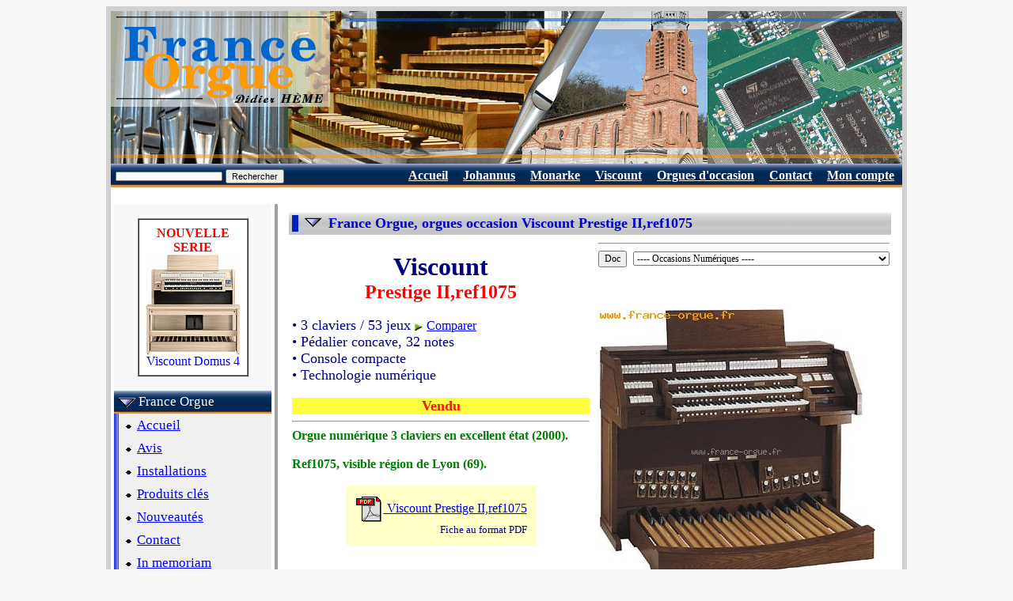

--- FILE ---
content_type: text/html
request_url: https://france-orgue.fr/orgue/index.php?zpg=org.doc.fch&ido=1369
body_size: 5919
content:
<!DOCTYPE html"><html><head><meta http-equiv="content-type" content="text/html;charset="Windows-1252"><meta charset=""Windows-1252"><meta http-equiv="content-language" content="fr"><title>France Orgue, orgues occasion Viscount Prestige II,ref1075</title><link rel="canonical" href="https://www.france-orgue.fr/orgue/index.php?zpg=org.doc.fch&ido=1369"><link rel="alternate" media="only screen and (max-width: 640px)" href="https://www.france-orgue.fr/orgue/index.php?zpg=org.doc.fch&ido=1369&_fme=phone"><meta name="description" content="France Orgue, orgues occasion Viscount Prestige II,ref1075"><meta name="keywords" content="viscount,prestige ii,ref1075,orgue,orgues,numerique,classique,electronique,liturgique,occasion "><meta name="revisit-after" content="30"><meta name="robots" content="index, follow"></head><body bgcolor="#F8F8F8">
<style type="text/css">
<!--
html, body, td, blockquote, table {font-family: "Times New Roman", "New-York", serif; color:#000080; }
A:hover{background-color: #FFC000;}

td.off {background: #F5F5F5;}
td.on {background: #FFC000;}
a.no_under {text-decoration: none;}
-->
</style>
<div align="center">
<table border="0" cellspacing="6" cellpadding="0" bgcolor="#d0d0d0">
<tbody>
<tr>
<td>
<table style="width: 1000px;" border="0" cellspacing="0" cellpadding="0" bgcolor="#ffffff">
<tbody>
<tr>
<td>
<img src="img/bandeau.png" alt="France Orgue, orgues electroniques numeriques liturgiques" width="1000" height="193" border="0">
</td>
</tr>
<tr align="right">
<td>
<table border="0" cellpadding="5" cellspacing="1" width="100%" background="img/menu/bnd_menu1.jpg"><tr valign="top" height="13"><td nowrap><form name="search" action="index.php" method="get"><input type="text" name="rch" value="" size="20" maxlength="100" style="font-size:8pt; height:12px;"><input type="hidden" value="org.doc.rch" name="zpg">&nbsp;<input type="submit" value="Rechercher" name="cmd" style="font-size:8pt;"></form></td><td width="70%"></td><td nowrap>&nbsp;<a href="index.php?zpg=org.fro.pre"><font style="font-size:12pt" color="#ffffff"><b>Accueil</b></font></a>&nbsp;</td><td nowrap>&nbsp;<a href="index.php?zpg=org.doc.joh.pre"><font style="font-size:12pt" color="#ffffff"><b>Johannus</b></font></a>&nbsp;</td><td nowrap>&nbsp;<a href="index.php?zpg=org.doc.mke"><font style="font-size:12pt" color="#ffffff"><b>Monarke</b></font></a>&nbsp;</td><td nowrap>&nbsp;<a href="index.php?zpg=org.doc.vis"><font style="font-size:12pt" color="#ffffff"><b>Viscount</b></font></a>&nbsp;</td><td nowrap>&nbsp;<a href="index.php?zpg=org.doc.occ"><font style="font-size:12pt" color="#ffffff"><b>Orgues d'occasion</b></font></a>&nbsp;</td><td nowrap>&nbsp;<a href="index.php?zpg=org.fro.ctc"><font style="font-size:12pt" color="#ffffff"><b>Contact</b></font></a>&nbsp;</td><td nowrap>&nbsp;<a href="index.php?zpg=org.cpt.cnx"><font style="font-size:12pt" color="#ffffff"><b>Mon compte</b></font></a>&nbsp;</td></tr></table>
</td>
</tr>
<tr>
<td>
<div align="left">
<table width="100%" border="0" cellspacing="4" cellpadding="0">
<tbody>
<tr>
<td valign="top" width="220" bgcolor="#f8f8f8">
<center>
<br>
<table border="1" cellpadding="8" cellspacing="0" frame>
<tr>
<td bgcolor="#ffffff">
<center>
<font color="#ff0000"><b>NOUVELLE<br>SERIE</b></font><br>
<a class="no_under" href="index.php?zpg=org.doc.fch&ido=1458">
<img src="../img_org_sz/_w120/vis_domus_4s.jpg" border="0" width="120"><br>Viscount Domus 4</a>
<br>
</center>
</td>
</tr>
</table></center><br>
<table border="0" cellpading="0" cellspacing="0" width="100%" background="img/menu/bnd_menu1.jpg"><tr height="29"><td nowrap>&nbsp;<img src="img/menu/puce2_bas.gif" width="22" height="12" border="0" align="absmiddle">&nbsp;<font style="font-size: 13pt;" color="#ffffff">France Orgue</font></td></tr></table><table border="0" cellpading="0" cellspacing="0" width="100%" ><tr><td width="4" background="img/menu/bnd_menu1_v.jpg"></td><td bgcolor="#f0f0f0"><table border="0" cellpading="0" cellspacing="0" width="100%" ><tr height="29"><td nowrap>&nbsp;<img src="img/menu/puce_tr.gif" width="13" height="11" border="0" align="absmiddle">&nbsp;<a href="index.php?zpg=org.fro.pre"><font style="font-size: 13pt;" color="#0000ff">Accueil</font></a></td></tr></table><table border="0" cellpading="0" cellspacing="0" width="100%" ><tr height="29"><td nowrap>&nbsp;<img src="img/menu/puce_tr.gif" width="13" height="11" border="0" align="absmiddle">&nbsp;<a href="index.php?zpg=org.fro.avs"><font style="font-size: 13pt;" color="#0000ff">Avis</font></a></td></tr></table><table border="0" cellpading="0" cellspacing="0" width="100%" ><tr height="29"><td nowrap>&nbsp;<img src="img/menu/puce_tr.gif" width="13" height="11" border="0" align="absmiddle">&nbsp;<a href="index.php?zpg=org.fro.ins"><font style="font-size: 13pt;" color="#0000ff">Installations</font></a></td></tr></table><table border="0" cellpading="0" cellspacing="0" width="100%" ><tr height="29"><td nowrap>&nbsp;<img src="img/menu/puce_tr.gif" width="13" height="11" border="0" align="absmiddle">&nbsp;<a href="index.php?zpg=org.fro.key"><font style="font-size: 13pt;" color="#0000ff">Produits cl&eacute;s</font></a></td></tr></table><table border="0" cellpading="0" cellspacing="0" width="100%" ><tr height="29"><td nowrap>&nbsp;<img src="img/menu/puce_tr.gif" width="13" height="11" border="0" align="absmiddle">&nbsp;<a href="index.php?zpg=org.fro.new"><font style="font-size: 13pt;" color="#0000ff">Nouveaut&eacute;s</font></a></td></tr></table><table border="0" cellpading="0" cellspacing="0" width="100%" ><tr height="29"><td nowrap>&nbsp;<img src="img/menu/puce_tr.gif" width="13" height="11" border="0" align="absmiddle">&nbsp;<a href="index.php?zpg=org.fro.ctc"><font style="font-size: 13pt;" color="#0000ff">Contact</font></a></td></tr></table><table border="0" cellpading="0" cellspacing="0" width="100%" ><tr height="29"><td nowrap>&nbsp;<img src="img/menu/puce_tr.gif" width="13" height="11" border="0" align="absmiddle">&nbsp;<a href="index.php?zpg=org.fro.jml"><font style="font-size: 13pt;" color="#0000ff">In memoriam</font></a></td></tr></table></td></tr></table><br><table border="0" cellpading="0" cellspacing="0" width="100%" background="img/menu/bnd_menu1_s1.jpg"><tr height="29"><td nowrap>&nbsp;<img src="img/menu/puce2_bas.gif" width="22" height="12" border="0" align="absmiddle">&nbsp;<font style="font-size: 13pt;" color="#ffffff">Documentation</font></td></tr></table><table border="0" cellpading="0" cellspacing="0" width="100%" ><tr><td width="4" background="img/menu/bnd_menu1_vs.jpg"></td><td bgcolor="#ffffff"><table border="0" cellpading="0" cellspacing="0" width="100%" ><tr height="29"><td nowrap>&nbsp;<img src="img/menu/puce_tr.gif" width="13" height="11" border="0" align="absmiddle">&nbsp;<a href="index.php?zpg=org.doc.pre"><font style="font-size: 13pt;" color="#0000ff">Les marques</font></a></td><td width="4" background="img/menu/bnd_menu1_rv.png">&nbsp;</td></tr></table><table border="0" cellpading="0" cellspacing="0" width="100%" ><tr height="29"><td nowrap>&nbsp;<img src="img/menu/puce_tr.gif" width="13" height="11" border="0" align="absmiddle">&nbsp;<a href="index.php?zpg=org.doc.rsm"><font style="font-size: 13pt;" color="#0000ff">Sur Mesure</font></a></td><td width="4" background="img/menu/bnd_menu1_rv.png">&nbsp;</td></tr></table><table border="0" cellpading="0" cellspacing="0" width="100%" ><tr height="29"><td nowrap>&nbsp;<img src="img/menu/puce2_dr.gif" width="12" height="22" border="0" align="absmiddle">&nbsp;<a href="index.php?zpg=org.doc.joh"><font style="font-size: 13pt;" color="#0000ff">Orgues Johannus</font></a></td><td width="4" background="img/menu/bnd_menu1_rv.png">&nbsp;</td></tr></table><table border="0" cellpading="0" cellspacing="0" width="100%" ><tr height="29"><td nowrap>&nbsp;<img src="img/menu/puce_tr.gif" width="13" height="11" border="0" align="absmiddle">&nbsp;<a href="index.php?zpg=org.doc.mke"><font style="font-size: 13pt;" color="#0000ff">Orgues Monarke</font></a></td><td width="4" background="img/menu/bnd_menu1_rv.png">&nbsp;</td></tr></table><table border="0" cellpading="0" cellspacing="0" width="100%" ><tr height="29"><td nowrap>&nbsp;<img src="img/menu/puce_tr.gif" width="13" height="11" border="0" align="absmiddle">&nbsp;<a href="index.php?zpg=org.doc.vis"><font style="font-size: 13pt;" color="#0000ff">Orgues Viscount</font></a></td><td width="4" background="img/menu/bnd_menu1_rv.png">&nbsp;</td></tr></table><table border="0" cellpading="0" cellspacing="0" width="100%" ><tr height="29"><td nowrap>&nbsp;<img src="img/menu/puce_tr.gif" width="13" height="11" border="0" align="absmiddle">&nbsp;<a href="index.php?zpg=org.doc.occ"><font style="font-size: 13pt;" color="#0000ff">Orgues d'occasion</font></a></td><td width="4" background="img/menu/bnd_menu1_rv.png">&nbsp;</td></tr></table><table border="0" cellpading="0" cellspacing="0" width="100%" ><tr height="29"><td nowrap>&nbsp;<img src="img/menu/puce_tr.gif" width="13" height="11" border="0" align="absmiddle">&nbsp;<a href="index.php?zpg=org.doc.acc"><font style="font-size: 13pt;" color="#0000ff">Accessoires</font></a></td><td width="4" background="img/menu/bnd_menu1_rv.png">&nbsp;</td></tr></table><table border="0" cellpading="0" cellspacing="0" width="100%" background="img/menu/bnd_menu1_s2.jpg"><tr height="29"><td nowrap>&nbsp;<img src="img/menu/puce_tr.gif" width="13" height="11" border="0" align="absmiddle">&nbsp;<font color="#ff0000" style="font-size: 13pt; font-weight:bold;">Fiches</font></td><td align="right"><img src="img/menu/puce2_dr.gif" width="12" height="22" border="0" align="absmiddle"></td></tr></table><table border="0" cellpading="0" cellspacing="0" width="100%" ><tr height="29"><td nowrap>&nbsp;<img src="img/menu/puce_tr.gif" width="13" height="11" border="0" align="absmiddle">&nbsp;<a href="index.php?zpg=org.doc.trf"><font style="font-size: 13pt;" color="#0000ff">Liste des prix</font></a></td><td width="4" background="img/menu/bnd_menu1_rv.png">&nbsp;</td></tr></table><table border="0" cellpading="0" cellspacing="0" width="100%" ><tr height="29"><td nowrap>&nbsp;<img src="img/menu/puce_tr.gif" width="13" height="11" border="0" align="absmiddle">&nbsp;<a href="index.php?zpg=org.doc.rch"><font style="font-size: 13pt;" color="#0000ff">Recherche</font></a></td><td width="4" background="img/menu/bnd_menu1_rv.png">&nbsp;</td></tr></table><table border="0" cellpading="0" cellspacing="0" width="100%" ><tr height="29"><td nowrap>&nbsp;<img src="img/menu/puce_tr.gif" width="13" height="11" border="0" align="absmiddle">&nbsp;<a href="index.php?zpg=org.doc.cmp"><font style="font-size: 13pt;" color="#0000ff">Comparatif</font></a></td><td width="4" background="img/menu/bnd_menu1_rv.png">&nbsp;</td></tr></table></td></tr><tr height="4" background="img/menu/bnd_menu1_bot.png"><td></td><td background="img/menu/bnd_menu1_bot.png"></td></tr></table><br><table border="0" cellpading="0" cellspacing="0" width="100%" background="img/menu/bnd_menu1.jpg"><tr height="29"><td nowrap>&nbsp;<img src="img/menu/puce2_dr.gif" width="12" height="22" border="0" align="absmiddle">&nbsp;<a href="index.php?zpg=org.tec"><font style="font-size: 13pt;" color="#ffffff">Technique</font></a></td></tr></table><br><table border="0" cellpading="0" cellspacing="0" width="100%" background="img/menu/bnd_menu1.jpg"><tr height="29"><td nowrap>&nbsp;<img src="img/menu/puce2_dr.gif" width="12" height="22" border="0" align="absmiddle">&nbsp;<a href="index.php?zpg=org.cpt"><font style="font-size: 13pt;" color="#ffffff">Mon compte</font></a></td></tr></table><br><center><table border="1" cellpadding="10" cellspacing="0" frame bgcolor="white"><tr valign="middle"><td align="center"><font size="4" color="#0000cd"><b>France Orgue</b></font><table border="0" cellpadding="0" cellspacing="5"><tr valign="middle"><td nowrap align="center"><img src="img/phone_w25.gif" width="25" height="25"></td><td><font size="3"><b>04 84 25 38 21</b></font></td></tr>
<tr valign="middle"><td nowrap align="center"><img src="img/phone_w25.gif" width="25" height="25"></td><td><font size="3"><b>05 64 11 09 71</b></font></td></tr>
</table><font size="2">fax : 09 72 13 08 13</font>
<br><font size="3" color="#0000cd">- <a href="index.php?zpg=org.fro.ctc">sur rendez-vous</a> -</font></td></tr></table></center>
<br>
</td>
<td valign="top" bgcolor="#a0a0a0" width="5"></td>
<td valign="top">

<table border="0" cellspacing="10" cellpadding="0"><tr><td>


<!--htm:mob;cutbeg;--><table border="0" cellpadding="0" cellspacing="4"  background="img/bnd_titre.png" width="100%"><!--htm:mob;cutend;ins=[table border="0" cellpadding="0" cellspacing="4"  bgcolor="#d0d0d0" width="100%"];--><tr><td bgcolor="#0020c0" width="8">&nbsp;</td><td align="left" width="30">&nbsp;<img src="img/puce2_bas.gif" width="22" height="12"></td><td><font size="4" color="#0000cd"><b>France Orgue, orgues occasion Viscount Prestige II,ref1075</b></font></td></tr></table><!--htm:mob;tabrot;--><table border="0" cellpadding="0" cellspacing="2"><tr><td valign="top"><table border="0" cellpadding="0" cellspacing="2" width="380"><tr valign="top"><td width="380"><center><br><font size="6"><b>Viscount</b></font><br><font size="5" color="red"><b>Prestige&nbsp;II,ref1075</b></font><br></center><br><font size="4"> &#149; 3&nbsp;claviers&nbsp;/&nbsp;53&nbsp;jeux&nbsp;<img src="img/flchdr.gif" width="10" height="10" align="absmiddle"> <font size="3"><a href="index.php?zpg=org.doc.cmp&cmd=frdoc&ido=1369">Comparer</a></font><br>&#149; P&eacute;dalier concave, 32 notes<br>&#149; Console compacte<br>&#149; Technologie  num&eacute;rique<br></font><br><center><table border="0" cellpadding="0" cellspacing="0" width="100%" bgcolor="#ffff40"><tr><td align="center"><font size="4" color="#ff1000"><b> Vendu </b></font> </td></tr></table></center><hr><font size="3" color="#008000"><b>Orgue num&eacute;rique 3 claviers en excellent &eacute;tat (2000).<br />
<br />
Ref1075, visible r&eacute;gion de Lyon (69).</b></font><div align="center"><br><table bgcolor="#FFFFC8" cellpadding="10"><tr><td><a href="pdf_org/Viscount_Prestige_ii_ref1075.pdf" target="_blank"><img height="36" width="36" src="img/icn_doc_pdf.gif" border="0" align="absmiddle"> Viscount Prestige&nbsp;II,ref1075</a><br><div align="right"><font size="2">Fiche au format PDF</font></div></td></tr></table></div></td></tr></table></td><td width="20"><font size="4">&nbsp;</font></td><td valign="top" nowrap><hr><form name="doc_org" action="index.php" method="get"><input type="submit" value="Doc" name="cmd" style="font-size: 12px; font-family: Times New Roman;">&nbsp;&nbsp;<select name="ido" style="font-size: 12px; font-family: Times New Roman;" onChange="self.location.href='index.php?zpg=org.doc.fch&ido='+this.options[this.selectedIndex].value;"><option value="o.all"> ---- Occasions Num&eacute;riques ---- <option value="1565">2 cla./25 jeux - Allen  ADC 222,ref1227<option value="1494">2 cla./25 jeux - Ahlborn  SL 200,ref1176<option value="1614">2 cla./20 jeux - Ahlborn  SL 230,ref1272<option value="1550">3 cla./39 jeux - Ahlborn  SL 300,ref1214<option value="1615">2 cla./27 jeux - Allen  ADC 420,ref1273<option value="680">3 cla./80 jeux - Allen  Renaissance 380,ref472<option value="1374">2 cla./25 jeux - Content  D1130,ref1080<option value="1307">2 cla./31 jeux - Content  D4330,ref1012<option value="1592">2 cla./31 jeux - Content  D4330,ref1252<option value="1239">2 cla./31 jeux - Content  D4330,ref957<option value="1476">3 cla./40 jeux - Content  D4732,ref1162<option value="1328">3 cla./53 jeux - Content  Mondri 5800,ref1034<option value="1212">3 cla./53 jeux - Content  Pastorale 5800,ref936<option value="1077">2 cla./32 jeux - Eminent  DCS 370F,ref815<option value="1595">2 cla./12 jeux - Garell  Concerto,ref1254<option value="1570">2 cla./25 jeux - Gem  Chorus III,ref1232<option value="1545">2 cla./Gem  Console Midi,ref1209<option value="1339">2 cla./11 jeux - Hohner  DG 12,ref1046<option value="1115">2 cla./24 jeux - Hohner  DG 24,ref849<option value="1421">3 cla./39 jeux - Hohner  DG 40,ref1122<option value="1387">4 cla./49 jeux - Hauptwerk  Console 4 claviers,ref1093<option value="1408">2 cla./44 jeux - Johannus  Live 2T,ref1109<option value="1599">2 cla./44 jeux - Johannus  Live 2T,ref1258<option value="1506">3 cla./52 jeux - Johannus  Live 3T PS,ref1183<option value="1605">2 cla./34 jeux - Johannus  OPUS 20,ref1264<option value="810">2 cla./38 jeux - Johannus  OPUS 25C Maestro SP11,ref564<option value="1600">3 cla./44 jeux - Johannus  OPUS 350,ref1259<option value="1619">3 cla./57 jeux - Johannus  Rembrandt 3000,ref1277 [Nouveau]<option value="1555">3 cla./60 jeux - Johannus  Rembrandt 395,ref1217<option value="1585">3 cla./37 jeux - Johannus  Studio P350,ref1247<option value="1618">2 cla./47 jeux - Johannus  Sweelinck 20 SP2,ref1276 [Nouveau]<option value="1608">3 cla./58 jeux - Johannus  Sweelinck 30,ref1267<option value="1445">2 cla./47 jeux - Johannus  Vivaldi 250 CXLF,ref1142<option value="1596">3 cla./50 jeux - Virtualis  Virtualis Magnus,ref1255<option value="1610">2 cla./28 jeux - Viscount  Canticus I,ref1269<option value="1076">1 cla./21 jeux - Viscount  Cantorum VI,ref814<option value="1228">2 cla./30 jeux - Viscount  Domus 932,ref949<option value="1586">2 cla./28 jeux - Viscount  Jubilate 232,ref1248<option value="1508">1 cla./24 jeux - Viscount  Jubilate 61,ref1185<option value="1507">2 cla./25 jeux - Viscount  Jubileum 232,ref1184<option value="1249">3 cla./57 jeux - Viscount  Prestige 100,ref967<option value="1482">3 cla./57 jeux - Viscount  Prestige I,ref1168<option value="1222">2 cla./34 jeux - Viscount  Sonus 45,ref943<option value="1617">2 cla./35 jeux - Viscount  Unico CLV4,ref1275 [Nouveau]<option value="1485">3 cla./50 jeux - Viscount  Unico CLV8,ref1170<option value="1251">2 cla./31 jeux - Viscount  Vivace 40,ref969<option value="o.vis"> ---- Occasions Analogiques ---- <option value="1314">2 cla./38 jeux - Viscount  Domus 8,ref1022<option value="1337">2 cla./38 jeux - Viscount  Domus 8,ref1044<option value="1208">2 cla./30 jeux - Dereux  30 jeux,ref932<option value="1525">3 cla./47 jeux - Harmoniphon  47 jeux,ref1189<option value="1574">2 cla./29 jeux - Viscount  CL 40,ref1236<option value="1569">2 cla./37 jeux - Viscount  Jubileo,ref1231<option value="o.tuy"> ---- Occasions &agrave; tuyaux ---- <option value="1388">1 cla./3 jeux - Tuyaux  3 jeux,ref1094<option value="1045">1 cla./3 jeux - Tuyaux  3 jeux,ref789<option value="104">1 cla./3 jeux - Tuyaux  3 jeux.ref052<option value="561">1 cla./3 jeux - Tuyaux  3 jeux.ref375<option value="564">1 cla./3 jeux - Tuyaux  3 jeux.ref378<option value="568">1 cla./3 jeux - Tuyaux  3 jeux.ref382<option value="670">1 cla./3 jeux - Tuyaux  3 jeux.ref462<option value="695">1 cla./3 jeux - Tuyaux  3 jeux.ref482<option value="768">1 cla./3 jeux - Tuyaux  3 jeux.ref533<option value="803">1 cla./3 jeux - Tuyaux  3 jeux.ref558<option value="1446">1 cla./4 jeux - Tuyaux  4 jeux,ref1143<option value="985">1 cla./4 jeux - Tuyaux  4 jeux,ref733<option value="478">1 cla./4 jeux - Tuyaux  4 jeux.ref301<option value="1535">1 cla./6 jeux - Tuyaux  6 jeux,ref1199<option value="1355">1 cla./5 jeux - Tuyaux  5 jeux,ref1060<option value="1435">1 cla./5 jeux - Tuyaux  5 jeux,ref1132<option value="1447">1 cla./6 jeux - Tuyaux  5 jeux,ref1144<option value="1559">1 cla./5 jeux - Tuyaux  5 jeux,ref1221<option value="434">1 cla./6 jeux - Tuyaux  6 jeux.ref261<option value="555">1 cla./6 jeux - Tuyaux  6 jeux.ref371<option value="820">1 cla./7 jeux - Tuyaux  7 jeux.ref574<option value="1336">1 cla./18 jeux - Tuyaux  18 jeux,ref1043<option value="1194">2 cla./1 jeux - Tuyaux  1 jeu,ref918<option value="1370">2 cla./2 jeux - Tuyaux  2 jeux,ref1076<option value="891">2 cla./2 jeux - Tuyaux  2 jeux.ref644<option value="1568">2 cla./3 jeux - Tuyaux  3 jeux,ref1230<option value="1417">1 cla./4 jeux - Tuyaux  4 jeux,ref1119<option value="1118">2 cla./4 jeux - Tuyaux  4 jeux,ref852<option value="1128">2 cla./4 jeux - Tuyaux  4 jeux,ref860<option value="1164">2 cla./5 jeux - Tuyaux  5 jeux,ref893<option value="1393">2 cla./6 jeux - Tuyaux  6 jeux,ref1099<option value="1564">2 cla./6 jeux - Tuyaux  6 jeux,ref1226<option value="1134">2 cla./6 jeux - Tuyaux  6 jeux,ref865<option value="1289">2 cla./6 jeux - Tuyaux  6 jeux,ref994<option value="1305">2 cla./8 jeux - Tuyaux  8 jeux,ref1010<option value="1566">2 cla./8 jeux - Tuyaux  8 jeux,ref1228<option value="278">2 cla./9 jeux - Tuyaux  9 jeux.ref155<option value="1102">2 cla./10 jeux - Tuyaux  10 jeux,ref839<option value="198">2 cla./10 jeux - Tuyaux  10 jeux.ref097<option value="627">2 cla./11 jeux - Tuyaux  11 jeux.ref433<option value="1151">2 cla./13 jeux - Tuyaux  13 jeux,ref882<option value="1484">2 cla./15 jeux - Tuyaux  15 jeux,ref1169<option value="1223">2 cla./15 jeux - Tuyaux  15 jeux,ref944<option value="620">2 cla./16 jeux - Tuyaux  16 jeux.ref427<option value="1611">2 cla./22 jeux - Tuyaux  22 jeux,ref1270<option value="896">2 cla./22 jeux - Tuyaux  22 jeux.ref647<option value="533">2 cla./23 jeux - Tuyaux  23 jeux,ref349<option value="897">2 cla./27 jeux - Tuyaux  27 jeux.ref648<option value="1504">3 cla./9 jeux - Tuyaux  9 jeux,ref1181<option value="1502">3 cla./16 jeux - Tuyaux  16 jeux,ref1179</select><input type="hidden" value="org.doc.fch" name="zpg"></form><br><br><img src="../img_org/vis_prestige2.jpg" width="350" height="348" border="0"><br><hr><a href="index.php?zpg=org.fro.ctc.&cmd=idem&ido=1369"><img src="img/icn_recycle.png" width="40" height="40" border="0" align="absmiddle"> Vendre un orgue Viscount Prestige�II</a></td></tr></table><br><!--htm:mob;cutbeg;--><table border="0" cellpadding="0" cellspacing="4"  background="img/bnd_titre.png" width="100%"><!--htm:mob;cutend;ins=[table border="0" cellpadding="0" cellspacing="4"  bgcolor="#d0d0d0" width="100%"];--><tr><td bgcolor="#0020c0" width="8">&nbsp;</td><td align="left" width="30">&nbsp;<img src="img/puce2_bas.gif" width="22" height="12"></td><td><font size="4" color="#0000cd"><b>Composition  - 53 jeux</b></font></td></tr></table><!--htm:mob;tabrot;--><br><table border="0" cellpadding="0" cellspacing="0"><tr><td nowrap><font size="3">&nbsp;&nbsp;&nbsp;</font></td><td width="150" nowrap><font size="3"><b>&nbsp;P&eacute;dalier&nbsp;<font size="2"> (14)</font></b></font></td><td nowrap><font size="3">&nbsp;&nbsp;&nbsp;</font></td><td width="150" nowrap><font size="3"><b>&nbsp;Grand-Orgue&nbsp;<font size="2"> (12)</font></b></font></td><td nowrap><font size="3">&nbsp;&nbsp;&nbsp;</font></td><td width="150" nowrap><font size="3"><b>&nbsp;Positif&nbsp;<font size="2"> (13)</font></b></font></td><td nowrap><font size="3">&nbsp;&nbsp;&nbsp;</font></td><td width="150" nowrap><font size="3"><b>&nbsp;R&eacute;cit&nbsp;<font size="2"> (14)</font></b></font></td></tr><tr><td></td><td><hr></td><td></td><td><hr></td><td></td><td><hr></td><td></td><td><hr></td></tr><tr><td></td><td nowrap valign="top"><font size="3">Bourdon&nbsp;32'<br>Contrebasse&nbsp;16'<br>Soubasse&nbsp;16'<br>Bourdon&nbsp;16'<br>Gambe&nbsp;16'<br>Principal&nbsp;8'<br>Bourdon&nbsp;8'<br>Choralbasse&nbsp;4'<br>Fl&ucirc;te&nbsp;4'<br><font color="#408000">Fourniture&nbsp;V<br></font><font color="#ff0000">Contre&nbsp;Bombarde&nbsp;32'<br>Bombarde&nbsp;16'<br>Trompette&nbsp;8'<br>Clairon&nbsp;4'<br></font></font></td><td></td><td nowrap valign="top"><font size="3">Principal&nbsp;16'<br>Montre&nbsp;8'<br>Hohlfl&ouml;te&nbsp;8'<br><font color="#ff0000">Dulciana&nbsp;8'<br></font>Prestant&nbsp;4'<br>Fl&ucirc;te&nbsp;&agrave;&nbsp;Chemin&eacute;e&nbsp;4'<br><font color="#865700">Quinte&nbsp;2&nbsp;2/3'<br></font>Doublette&nbsp;2'<br><font color="#865700">Cornet&nbsp;IV<br></font><font color="#408000">Fourniture&nbsp;VI<br></font><font color="#ff0000">Basson&nbsp;16'<br>Trompette&nbsp;8'<br></font><font color="#b8860b"><i>[Carillon]</i></font><br></font></td><td></td><td nowrap valign="top"><font size="3">Montre&nbsp;8'<br>Hohlfl&ouml;te&nbsp;8'<br>Fl&ucirc;te&nbsp;8'<br><font color="#ff0000">Dulciana&nbsp;8'<br></font><font color="#0050ff">Unda&nbsp;Maris&nbsp;8'<br></font>Principal&nbsp;4'<br>Fl&ucirc;te&nbsp;4'<br>Doublette&nbsp;2'<br><font color="#865700">Larigot&nbsp;1&nbsp;1/3'<br></font>Sifflet&nbsp;1'<br><font color="#408000">Mixture&nbsp;IV<br></font><font color="#ff0000">Trompette&nbsp;Espagnole&nbsp;8'<br>Cromorne&nbsp;8'<br></font></font></td><td></td><td nowrap valign="top"><font size="3">Bourdon&nbsp;16'<br>Montre&nbsp;8'<br>Rohrgedackt&nbsp;8'<br>Viole&nbsp;de&nbsp;Gambe&nbsp;8'<br><font color="#0050ff">Voix&nbsp;C&eacute;leste&nbsp;8'<br></font>Principal&nbsp;4'<br>Fl&ucirc;te&nbsp;&agrave;&nbsp;Chemin&eacute;e&nbsp;4'<br><font color="#865700">Nasard&nbsp;2&nbsp;2/3'<br></font>Fl&ucirc;te&nbsp;2'<br><font color="#865700">Tierce&nbsp;1&nbsp;3/5'<br></font><font color="#408000">Cymbale&nbsp;III<br></font><font color="#ff0000">R&eacute;gale&nbsp;16'<br>Hautbois&nbsp;8'<br>Trompette&nbsp;4'<br></font></font></td></tr></table><br><!--htm:mob;cutbeg=mp3b;--><!--htm:mob;cutend=mp3b;--><font size="3"></font><br><!--htm:mob;cutbeg;--><table border="0" cellpadding="0" cellspacing="4"  background="img/bnd_titre.png" width="100%"><!--htm:mob;cutend;ins=[table border="0" cellpadding="0" cellspacing="4"  bgcolor="#d0d0d0" width="100%"];--><tr><td bgcolor="#0020c0" width="8">&nbsp;</td><td align="left" width="30">&nbsp;<img src="img/puce2_bas.gif" width="22" height="12"></td><td><font size="4" color="#0000cd"><b>Caract&eacute;ristiques G&eacute;n&eacute;rales</b></font></td></tr></table><font size="3">&#149; Basculeurs lumineux<br>&#149; Amplificateur 5x80 W<br>&#149; Haut-parleurs internes (9)<br>&#149; Compatible MIDI<br>&#149; Transpositeur -6/+5 demi-tons<br>&#149; Accord fin<br>&#149; Combinaisons fixes: 1 (Tutti, programmable)<br>&#149; Combinaisons ajustables: 12x8<br>&#149; Combinaisons particuli&egrave;res: 6x4x8<br>&#149; R&eacute;verb&eacute;ration<br>&#149; Accessoires: annulateur g&eacute;n&eacute;ral, basse manuelle, appels Midi, annulateur d'Anches, annulateur Mixtures<br>&#149; S&eacute;quenceur, lecteur de disquette<br>&#149; Entr&eacute;e auxiliaire: st&eacute;r&eacute;o<br>&#149; Sortie auxiliaire: st&eacute;r&eacute;o, 8 canaux<br>&#149; Prise casque<br>&#149; Clavier 61 notes<br>&#149; Meuble bois ch&ecirc;ne fonc&eacute;, couvercle roulant &agrave; clef<br><font color="#ffffff">- Source : www.france-orgue.fr</font></font><br><!--htm:mob;cutbeg;--><table border="0" cellpadding="0" cellspacing="4"  background="img/bnd_titre.png" width="100%"><!--htm:mob;cutend;ins=[table border="0" cellpadding="0" cellspacing="4"  bgcolor="#d0d0d0" width="100%"];--><tr><td bgcolor="#0020c0" width="8">&nbsp;</td><td align="left" width="30">&nbsp;<img src="img/puce2_bas.gif" width="22" height="12"></td><td><font size="4" color="#0000cd"><b>Caract&eacute;ristiques Particuli&egrave;res</b></font></td></tr></table><font size="3"><table border="0" cellpadding="0" cellspacing="2"><tr><td nowrap valign="top"><font size="3">P&eacute;dale d'expression</font></td><td nowrap> : </td><td align="left" valign="top"><font size="3"> Pos (R&eacute;c)</font></td></tr><tr><td nowrap valign="top"><font size="3">Crescendo</font></td><td nowrap> : </td><td align="left" valign="top"><font size="3"> 8 pas (programmable)</font></td></tr><tr><td nowrap valign="top"><font size="3">Tremblant</font></td><td nowrap> : </td><td align="left" valign="top"><font size="3"> GO, Pos, R&eacute;c</font></td></tr><tr><td nowrap valign="top"><font size="3">Tirasse</font></td><td nowrap> : </td><td align="left" valign="top"><font size="3"> GO, Pos, R&eacute;c</font></td></tr><tr><td nowrap valign="top"><font size="3">Accouplement</font></td><td nowrap> : </td><td align="left" valign="top"><font size="3"> R&eacute;c/Pos, R&eacute;c/GO, Pos/GO</font></td></tr><tr><td nowrap valign="top"><font size="3">Pistons</font></td><td nowrap> : </td><td align="left" valign="top"><font size="3"> 19 (comb. ajustable, accouplement, tirasse, Tutti)</font></td></tr><tr><td nowrap valign="top"><font size="3">Hauteur</font></td><td nowrap> : </td><td align="left" valign="top"><font size="3"> 120 cm</font></td></tr><tr><td nowrap valign="top"><font size="3">Largeur</font></td><td nowrap> : </td><td align="left" valign="top"><font size="3"> 154 cm</font></td></tr><tr><td nowrap valign="top"><font size="3">Profondeur</font></td><td nowrap> : </td><td align="left" valign="top"><font size="3"> 69 cm</font></td></tr><tr><td nowrap valign="top"><font size="3">Profondeur (avec p&eacute;d.)</font></td><td nowrap> : </td><td align="left" valign="top"><font size="3"> 106 cm</font></td></tr><tr><td nowrap valign="top"><font size="3">Poids</font></td><td nowrap> : </td><td align="left" valign="top"><font size="3"> 183 Kg</font></td></tr></table></font><br><center><font size="1">Informations et photos donn&eacute;es &agrave; titre indicatif, susceptibles d'&ecirc;tre modifi&eacute;es sans pr&eacute;avis -  <a href="index.php?zpg=org.tec.cpr">&copy;</a> France Orgue 1999-2026</font></center><br>
<br>
<br>

</td></tr></table>

</td>
</tr>
</tbody>
</table>
</div>
</td>
</tr>
<tr>
<td>
<table style="width: 100%;" border="0" cellspacing="0" cellpadding="0">
<tbody>
<tr align="right">
<td>
<table style="width: 100%;" border="0" cellspacing="1" cellpadding="0" bgcolor="#f5f5f5">
<tbody>
<tr valign="middle">
<td width="30%" align="left" nowrap>
&nbsp;
<a href ="index.php?zpg=org.doc.fch&ido=1369&_fme=phone" rel="nofollow"><img src="img/zf/icn_phone.gif" width="52" height="32" border="0" align="absmiddle"> Version smartphone</a> &nbsp; <a href ="index.php?zpg=org.doc.fch&ido=1369&_fme=printer" target="_blank" rel="nofollow"><img src="img/zf/icn_printer.gif" width="30" height="32" border="0" align="absmiddle"> Version imprimable</a> &nbsp; 
</td>
<td></td>
<td align="right" width="30%" nowrap>
<a href="index.php?zpg=org.tec.cpr">
<font size="2">
Mentions l&eacute;gales
</font>
</a>
&nbsp;
&copy; France Orgue 1999 - 2026
&nbsp;
</td>
</tr>
</tbody>
</table>
</td>
</tr>
</tbody>
</table>
</td>
</tr>
</tbody>
</table>
</td>
</tr>
</tbody>
</table>
</div><!--<br><br><br><br>0.109 s - 29463 octets<br>Mem : 623.3 K | Peak : 738.3 K<br>Notes zframe :zf_init1 = 0.027 cnx_fo2 = 0.009 get_arb = 0.001 fme_mode = 0.003 sys.body = 0.002 (*)obj.menu_top = 0.033 obj.mod_random = 0.001 obj.menu_left = 0.001 (*)nop.joh_prix2023 = 0 (*)nop.pub_deces = 0 (*)obj.selection = 0 obj.avis = 0 nop.pub_dereux_ref1155 = 0 sys.frame_sel = 0.001 var.year = 0 zframe = 0.039 echo_page = 0 mysqli_query_cnt = --></body></html>